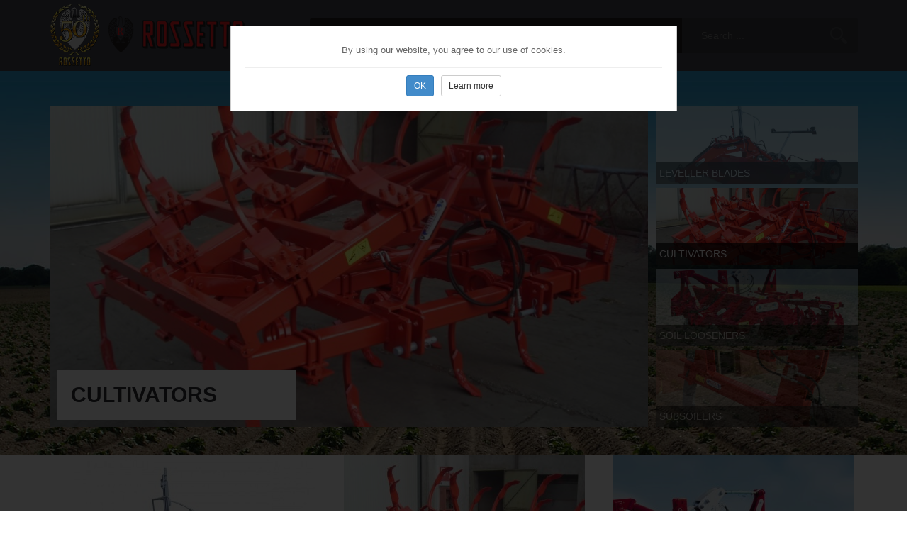

--- FILE ---
content_type: text/html; charset=UTF-8
request_url: https://www.rossettoflli.it/en
body_size: 4855
content:



<!DOCTYPE html>
<html lang="en">
	<head>
		<script>window.lang_code = 'en';window.cookie = null;</script><meta charset="utf-8">
	<meta name="generator" content="SelfComposer CMS 3.5.5" />
	
	<title>Selfcomposer Demo</title>
	<meta name="description" content="">
	<meta name="keywords" content="selfcomposer">
	<link rel="alternate" hreflang="it" href="https://www.rossettoflli.it" />
	<link rel="alternate" hreflang="en" href="https://www.rossettoflli.it/en" />
	
	<!-- Open Graph data: Facebook & Google+ -->
	<meta property="og:type" content="website" />
	<meta property="og:url" content="https://www.rossettoflli.it/en" />
	<meta property="og:title" content="Selfcomposer Demo" />
	<meta property="og:description" content="" />
	<!-- /Open Graph data: Facebook & Google+ -->

	<!-- Twitter Card -->
	<meta name="twitter:card" content="summary">
	<meta name="twitter:url" content="https://www.rossettoflli.it/en" />
	<meta name="twitter:title" content="Selfcomposer Demo" />
	<meta name="twitter:description" content="" />
	<!-- /Twitter Card -->
	
	<link rel="canonical" href="https://www.rossettoflli.it/en" />

		<meta http-equiv="X-UA-Compatible" content="IE=edge">
		<meta name="viewport" content="width=device-width, initial-scale=1, maximum-scale=1">

		<link href='http://fonts.googleapis.com/css?family=Montserrat:400,700' rel='stylesheet' type='text/css'>
		<link href='http://fonts.googleapis.com/css?family=Istok+Web:400,700' rel='stylesheet' type='text/css'>
		
		<link media="all" type="text/css" rel="stylesheet" href="https://www.rossettoflli.it/cms-contents/themes/rossetto/assets/plugins/bootstrap/css/bootstrap.min.css?v=1669127153">
<link media="all" type="text/css" rel="stylesheet" href="https://www.rossettoflli.it/cms-contents/themes/rossetto/assets/plugins/magnific/magnific-popup.css?v=1669127148">
<link media="all" type="text/css" rel="stylesheet" href="https://www.rossettoflli.it/cms-contents/themes/rossetto/assets/plugins/owl-carousel/owl.carousel.css?v=1669127149">
<link media="all" type="text/css" rel="stylesheet" href="https://www.rossettoflli.it/cms-contents/themes/rossetto/assets/plugins/owl-carousel/owl.theme.css?v=1669127149">
<link media="all" type="text/css" rel="stylesheet" href="https://www.rossettoflli.it/cms-contents/themes/rossetto/assets/plugins/owl-carousel/owl.transitions.css?v=1669127149">
<link media="all" type="text/css" rel="stylesheet" href="https://www.rossettoflli.it/cms-contents/themes/rossetto/assets/css/styles.css?v=1669127139">
<link media="all" type="text/css" rel="stylesheet" href="https://www.rossettoflli.it/cms-contents/themes/rossetto/assets/css/styles-responsive.css?v=1669127139">


		<!--[if lt IE 9]>
			<script src="https://oss.maxcdn.com/html5shiv/3.7.2/html5shiv.min.js"></script>
			<script src="https://oss.maxcdn.com/respond/1.4.2/respond.min.js"></script>
		<![endif]-->

		<!-- core style -->
<link media="all" type="text/css" rel="stylesheet" href="https://www.rossettoflli.it/cms-core/public/assets/plugins/pickadate/themes/classic.css?v=1585320736">
<link media="all" type="text/css" rel="stylesheet" href="https://www.rossettoflli.it/cms-core/public/assets/plugins/pickadate/themes/classic.date.css?v=1585320736">
<link media="all" type="text/css" rel="stylesheet" href="https://www.rossettoflli.it/cms-core/public/assets/css/frontend.css?v=1585320736">
	<!-- /core style -->

	<!-- core scripts -->
	<!--[if lt IE 9]>
		<script src="https://www.rossettoflli.it/cms-core/public/assets/plugins/jquery/jquery-1.11.2.min.js?v=1585320736"></script>
	<![endif]-->

	<!--[if gte IE 9]><!-->
		<script src="https://www.rossettoflli.it/cms-core/public/assets/plugins/jquery/jquery-2.1.3.min.js?v=1585320736"></script>
	<!--<![endif]-->

	<script type="text/javascript">
		var sc_routes  = {"form_fill":"https:\/\/www.rossettoflli.it\/cms\/fill","form_values":"https:\/\/www.rossettoflli.it\/cms\/form_values"};
		var ec_routes  = {"fill_state":"https:\/\/www.rossettoflli.it\/en\/ecommerce\/fill\/state"};
		var sc_version = '3.5.5';
	</script>

	<!-- /core scripts -->

	<!-- settings scripts -->
<!--<script>
  (function(i,s,o,g,r,a,m){i['GoogleAnalyticsObject']=r;i[r]=i[r]||function(){
  (i[r].q=i[r].q||[]).push(arguments)},i[r].l=1*new Date();a=s.createElement(o),
  m=s.getElementsByTagName(o)[0];a.async=1;a.src=g;m.parentNode.insertBefore(a,m)
  })(window,document,'script','//www.google-analytics.com/analytics.js','ga');

  ga('create', 'UA-56580894-1', 'auto');
  ga('require', 'displayfeatures');
  ga('set', 'anonymizeIp', true);
  ga('send', 'pageview');

</script>-->
<script>
  (function(i,s,o,g,r,a,m){i['GoogleAnalyticsObject']=r;i[r]=i[r]||function(){
  (i[r].q=i[r].q||[]).push(arguments)},i[r].l=1*new Date();a=s.createElement(o),
  m=s.getElementsByTagName(o)[0];a.async=1;a.src=g;m.parentNode.insertBefore(a,m)
  })(window,document,'script','https://www.google-analytics.com/analytics.js','ga');
<meta name="title" content="">
<meta name="description" content="">
<meta name="keywords" content="csc, extend, tosetto">
<meta name="author" content="">
<meta name="copyright" content="">
<meta http-equiv="Reply-to" content="">
<meta http-equiv="content-language" content="IT">
<meta http-equiv="Content-Type" content="text/html; iso-8859-1">
<meta name="robots" content="INDEX,FOLLOW">
<meta name="creation_Date" content="11/11/2021">
<meta name="revisit-after" content="7 days">
  ga('create', 'UA-45568771-1', 'auto');
  ga('set', 'anonymizeIp', true);
  ga('send', 'pageview');

</script>
<!-- Google Tag Manager -->
<script>(function(w,d,s,l,i){w[l]=w[l]||[];w[l].push({'gtm.start':
new Date().getTime(),event:'gtm.js'});var f=d.getElementsByTagName(s)[0],
j=d.createElement(s),dl=l!='dataLayer'?'&l='+l:'';j.async=true;j.src=
'https://www.googletagmanager.com/gtm.js?id='+i+dl;f.parentNode.insertBefore(j,f);
})(window,document,'script','dataLayer','GTM-N77D8GH');</script>
<!-- End Google Tag Manager -->

<!-- Google tag (gtag.js) -->
<script async src="https://www.googletagmanager.com/gtag/js?id=G-2R6KBT057Z"></script>
<script>
  window.dataLayer = window.dataLayer || [];
  function gtag(){dataLayer.push(arguments);}
  gtag('js', new Date());

  gtag('config', 'G-2R6KBT057Z');
</script>	<!-- /settings scripts -->


		
	<link media="all" type="text/css" rel="stylesheet" href="https://www.rossettoflli.it/cms-contents/themes/rossetto/assets/plugins/pgwslider/pgwslider.css?v=1669127149">


	</head>
	<body>
		<!-- Header
		================================================== -->
			<div class="homepage">
		<header id="header">
	<div class="bg-menu">
		<div class="container">
			<div class="row">
				<nav class="navbar navbar-default" role="navigation" id="menu-top">
					<div class="navbar-header">
						<button type="button" class="navbar-toggle" data-toggle="collapse" data-target=".navbar-ex1-collapse">
							<span class="icon-bar"></span>
							<span class="icon-bar"></span>
							<span class="icon-bar"></span>
						</button>

												<a href="/en" class="navbar-brand navbar-logo hidden-sm"><img src="https://www.rossettoflli.it/cms-contents/themes/rossetto/assets/img/logo.png?v=1669127144" class="img-responsive" alt="logo.png"></a>
						
												<a href="/en" class="navbar-brand navbar-logo visible-sm"><img src="https://www.rossettoflli.it/cms-contents/themes/rossetto/assets/img/stemma.png?v=1669127145" class="img-responsive" alt="stemma.png"></a>
						
																		<div class="lang-cont">
							<ul class="list-inline">
																<li class="lang-flag"><a href="https://www.rossettoflli.it/it">it</a></li>
																<li class="lang-flag active"><a href="https://www.rossettoflli.it/en">en</a></li>
															</ul>
						</div>
												
					</div>

					<div class="collapse navbar-collapse navbar-ex1-collapse">
					
									
	<form method="GET" action="https://www.rossettoflli.it/en/search" accept-charset="UTF-8" class="navbar-form navbar-right">
			<div class="form-block">
				<input type="text" name="q" class="form-control" placeholder="Search ..." value="">
			</div>
			<button class="search-btn" type="submit"><span class="search-ico"></span></button>
			<button type="button" class="search-toggle" type="submit"><span class="search-ico"></span></button>
			
	</form>

							
							<ul class="nav navbar-nav navbar-right">
												
						<li class="active">
									<a href="/en">Home</a>
							</li>
								<li class="dropdown ">
				<a href="/en/products" class="dropdown-toggle" data-toggle="dropdown">
					Products
					<b class="caret"></b>				</a>

				<ul class="dropdown-menu">
						
						<li class="dropdown-submenu ">
				<a href="/en/products/vibrocultivators" class="dropdown-toggle" data-toggle="dropdown">
					VIBROCULTIVATORS
									</a>

				<ul class="dropdown-menu">
						
						<li class="">
									<a href="/en/products/vibrocultivators/combivar">Combivar</a>
							</li>
								<li class="">
									<a href="/en/products/vibrocultivators/vibrocultivator-with-anchors-regulation">Vibrocultivator with anchors regulation</a>
							</li>
								<li class="">
									<a href="/en/products/vibrocultivators/vibrocultivator">Vibrocultivator</a>
							</li>
								<li class="">
									<a href="/en/products/vibrocultivators/harrow-with-elastic-tines">Harrow with elastic tines</a>
							</li>
			
				</ul>
			</li>
								<li class="dropdown-submenu ">
				<a href="/en/products/cultivators" class="dropdown-toggle" data-toggle="dropdown">
					CULTIVATORS
									</a>

				<ul class="dropdown-menu">
						
						<li class="">
									<a href="/en/products/cultivators/vulcano-cultivator">Vulcano cultivator</a>
							</li>
								<li class="">
									<a href="/en/products/cultivators/two-rows-cultivator-with-vibrating-square-anchors">Two rows cultivator with vibrating square anchors</a>
							</li>
								<li class="">
									<a href="/en/products/cultivators/three-rows-cultivator-with-vibrating-square-anchors">Three rows cultivator with vibrating square anchors</a>
							</li>
								<li class="">
									<a href="/en/products/cultivators/double-blade-cultivator">Double-blade cultivator</a>
							</li>
								<li class="">
									<a href="/en/products/cultivators/double-blade-one-two-springs-cultivator">Double-blade one/two springs cultivator</a>
							</li>
								<li class="">
									<a href="/en/products/cultivators/export-cultivator-with-springs">"EXPORT" cultivator with springs</a>
							</li>
								<li class="">
									<a href="/en/products/cultivators/chisel-disc">Chisel Disc</a>
							</li>
			
				</ul>
			</li>
								<li class="dropdown-submenu ">
				<a href="/en/products/soil-looseners" class="dropdown-toggle" data-toggle="dropdown">
					SOIL LOOSENERS
									</a>

				<ul class="dropdown-menu">
						
						<li class="">
									<a href="/en/products/soil-looseners/medium-dissoter">Medium dissoter</a>
							</li>
								<li class="">
									<a href="/en/products/soil-looseners/medium-super-dissoter">Medium super dissoter</a>
							</li>
								<li class="">
									<a href="/en/products/soil-looseners/dissoter">Dissoter</a>
							</li>
								<li class="">
									<a href="/en/products/soil-looseners/terminator">Terminator</a>
							</li>
								<li class="">
									<a href="/en/products/soil-looseners/air-disc">Air Disc</a>
							</li>
								<li class="">
									<a href="/en/products/soil-looseners/universal-implement-truck">Universal implement truck</a>
							</li>
			
				</ul>
			</li>
								<li class="dropdown-submenu ">
				<a href="/en/products/leveller-blades" class="dropdown-toggle" data-toggle="dropdown">
					LEVELLER BLADES
									</a>

				<ul class="dropdown-menu">
						
						<li class="">
									<a href="/en/products/leveller-blades/big-light-leveller-blade">"BIG LIGHT" leveller blade</a>
							</li>
								<li class="">
									<a href="/en/products/leveller-blades/middle-leveller-blade">"MIDDLE" leveller blade</a>
							</li>
								<li class="">
									<a href="/en/products/leveller-blades/hydraulic-rotation-leveller-blade">"HYDRAULIC ROTATION" leveller blade</a>
							</li>
								<li class="">
									<a href="/en/products/leveller-blades/mini-leveller-blade">"MINI" leveller blade</a>
							</li>
								<li class="">
									<a href="/en/products/leveller-blades/fore-mini-leveller">"FORE" mini leveller</a>
							</li>
								<li class="">
									<a href="/en/products/leveller-blades/tilt-leveller-blade">"TILT" leveller blade</a>
							</li>
								<li class="dropdown-submenu ">
				<a href="/en/products/leveller-blades/levelling-scraper" class="dropdown-toggle" data-toggle="dropdown">
					Levelling scraper
									</a>

				<ul class="dropdown-menu">
						
						<li class="">
									<a href="/en/products/leveller-blades/levelling-scraper/levelling-scraper-with-cross-movement">Levelling scraper with cross movement</a>
							</li>
								<li class="">
									<a href="/en/products/leveller-blades/levelling-scraper/levelling-scraper-with-swivelling-share">Levelling scraper with swivelling share</a>
							</li>
			
				</ul>
			</li>
			
				</ul>
			</li>
								<li class="dropdown-submenu ">
				<a href="/en/products/combined-discs" class="dropdown-toggle" data-toggle="dropdown">
					COMBINED DISCS
									</a>

				<ul class="dropdown-menu">
						
						<li class="">
									<a href="/en/products/combined-discs/combivardisc">Combivardisc</a>
							</li>
								<li class="dropdown-submenu ">
				<a href="/en/products/combined-discs/disk-harrow" class="dropdown-toggle" data-toggle="dropdown">
					Disk harrow
									</a>

				<ul class="dropdown-menu">
						
						<li class="">
									<a href="/en/products/combined-discs/disk-harrow/x-disk-harrow">"X" Disk harrow</a>
							</li>
								<li class="">
									<a href="/en/products/combined-discs/disk-harrow/x-combined-disk-harrow">"X" Combined disk harrow</a>
							</li>
								<li class="">
									<a href="/en/products/combined-discs/disk-harrow/x-towed-disk-harrow">"X" towed disk harrow</a>
							</li>
			
				</ul>
			</li>
			
				</ul>
			</li>
								<li class="dropdown-submenu ">
				<a href="/en/products/subsoilers" class="dropdown-toggle" data-toggle="dropdown">
					SUBSOILERS
									</a>

				<ul class="dropdown-menu">
						
						<li class="">
									<a href="/en/products/subsoilers/rigid-subsoiler-drainer">Rigid subsoiler drainer</a>
							</li>
								<li class="">
									<a href="/en/products/subsoilers/rigid-subsoiler">Rigid subsoiler</a>
							</li>
								<li class="">
									<a href="/en/products/subsoilers/hydraulic-subsoiler">Hydraulic subsoiler</a>
							</li>
			
				</ul>
			</li>
								<li class="dropdown-submenu ">
				<a href="/en/products/weeders" class="dropdown-toggle" data-toggle="dropdown">
					WEEDERS
									</a>

				<ul class="dropdown-menu">
						
						<li class="">
									<a href="/en/products/weeders/weeder-with-vibrating-grapplers-sv">Weeder with vibrating grapplers (SV)</a>
							</li>
								<li class="">
									<a href="/en/products/weeders/weeder-with-mechanically-controlled-opening-sm">Weeder with mechanically controlled opening (SM)</a>
							</li>
								<li class="">
									<a href="/en/products/weeders/heavy-duty-ridger">Heavy-duty ridger</a>
							</li>
			
				</ul>
			</li>
								<li class="">
									<a href="/en/products/spare-parts">SPARE PARTS</a>
							</li>
			
				</ul>
			</li>
								<li class="dropdown ">
				<a href="/en/company" class="dropdown-toggle" data-toggle="dropdown">
					Company
					<b class="caret"></b>				</a>

				<ul class="dropdown-menu">
						
						<li class="">
									<a href="/en/company/who-we-are">Who we are</a>
							</li>
								<li class="">
									<a href="/en/company/find-us">Find us</a>
							</li>
			
				</ul>
			</li>
								<li class="">
									<a href="/en/contact-us">Contact us</a>
							</li>
								<li class="">
									<a href="/en/deal">Deal</a>
							</li>
			
							</ul>
					</div>
				</nav>
			</div>
		</div>
	</div>
</header>	</div>

		<!-- Content
		================================================== -->
		

	
		<!-- Slider
	================================================== -->
	<div id="home_slider">
		<div class="container">
		
			<div class="slogan"></div>
				
			<ul class="pgwSlider">
									
			    <li>
			    	<a href="/en/products/leveller-blades">
			    		<img src="https://www.rossettoflli.it/cms/images?url=https%3A%2F%2Fwww.rossettoflli.it%2Fcms-contents%2Fuploads%2Flmn50_2014_2.jpg&w=840&h=450&fit=crop" alt="LEVELLER BLADES" data-description="&quot;Striding technology&quot;
">
			    	</a>
			    </li>		    
									
			    <li>
			    	<a href="/en/products/cultivators">
			    		<img src="https://www.rossettoflli.it/cms/images?url=https%3A%2F%2Fwww.rossettoflli.it%2Fcms-contents%2Fuploads%2Faz_003.jpg&w=840&h=450&fit=crop" alt="CULTIVATORS" data-description="">
			    	</a>
			    </li>		    
									
			    <li>
			    	<a href="/en/products/soil-looseners">
			    		<img src="https://www.rossettoflli.it/cms/images?url=https%3A%2F%2Fwww.rossettoflli.it%2Fcms-contents%2Fuploads%2Fdissodatore_nuovo_1.jpg&w=840&h=450&fit=crop" alt="SOIL LOOSENERS" data-description="&quot;Working technology&quot;
">
			    	</a>
			    </li>		    
									
			    <li>
			    	<a href="/en/products/subsoilers">
			    		<img src="https://www.rossettoflli.it/cms/images?url=https%3A%2F%2Fwww.rossettoflli.it%2Fcms-contents%2Fuploads%2Fimg_0594.jpg&w=840&h=450&fit=crop" alt="SUBSOILERS" data-description="&quot;Working technology&quot;
">
			    	</a>
			    </li>		    
						</ul>

		</div>
	</div>
	
	<div class="container container-big">
				
		<div class="row">

			<div class="col-md-12">
				
																
								<div class="showcase">
										
					<div class="vetrina">
						
																	
								<div class="showcase-element">
								
																		<div class="showcase-img">
										<a href="/en/products/leveller-blades">
																						<img class="img-responsive" src="https://www.rossettoflli.it/cms/images?url=https%3A%2F%2Fwww.rossettoflli.it%2Fcms-contents%2Fuploads%2Flmn50_2014_2.jpg&w=340&h=360&fit=crop" alt="MIDDLE leveller blade m 5,00">
										</a>
										<div class="showcase-content">
											<h3>LEVELLER BLADES</h3>
											<div class="showcase-descr">&quot;Striding technology&quot;
</div>
											
										</div>
										<a class="btn btn-showcase" href="/en/products/leveller-blades">Read more</a>
									</div>
																		
																		
								</div>
										
																	
								<div class="showcase-element">
								
																		<div class="showcase-img">
										<a href="/en/products/cultivators">
																						<img class="img-responsive" src="https://www.rossettoflli.it/cms/images?url=https%3A%2F%2Fwww.rossettoflli.it%2Fcms-contents%2Fuploads%2Faz_003.jpg&w=340&h=360&fit=crop" alt="three rows cultivator with 25 vibrating square anchors sec. 30">
										</a>
										<div class="showcase-content">
											<h3>CULTIVATORS</h3>
											<div class="showcase-descr"></div>
											
										</div>
										<a class="btn btn-showcase" href="/en/products/cultivators">Read more</a>
									</div>
																		
																		
								</div>
										
																	
								<div class="showcase-element">
								
																		<div class="showcase-img">
										<a href="/en/products/soil-looseners">
																						<img class="img-responsive" src="https://www.rossettoflli.it/cms/images?url=https%3A%2F%2Fwww.rossettoflli.it%2Fcms-contents%2Fuploads%2Fdissodatore_nuovo_1.jpg&w=340&h=360&fit=crop" alt="medium super dissoter with 7 anchors and disk">
										</a>
										<div class="showcase-content">
											<h3>SOIL LOOSENERS</h3>
											<div class="showcase-descr">&quot;Working technology&quot;
</div>
											
										</div>
										<a class="btn btn-showcase" href="/en/products/soil-looseners">Read more</a>
									</div>
																		
																		
								</div>
										
																	
								<div class="showcase-element">
								
																		<div class="showcase-img">
										<a href="/en/products/subsoilers">
																						<img class="img-responsive" src="https://www.rossettoflli.it/cms/images?url=https%3A%2F%2Fwww.rossettoflli.it%2Fcms-contents%2Fuploads%2Fimg_0594.jpg&w=340&h=360&fit=crop" alt="hydraulic subsoiler">
										</a>
										<div class="showcase-content">
											<h3>SUBSOILERS</h3>
											<div class="showcase-descr">&quot;Working technology&quot;
</div>
											
										</div>
										<a class="btn btn-showcase" href="/en/products/subsoilers">Read more</a>
									</div>
																		
																		
								</div>
										
													
					</div>
				</div>
							</div>
		</div>
	</div>


		<!-- Footer
		================================================== -->
					<div class="richiamo">
	<div class="container">
		<div class="row">
			<div class="col-md-12">
				<a class="footer_red_btn" href="contact-us">Ask for info<span class="footer_red_btn_arrow"></span></a>
			</div>
		</div>
	</div>
</div>

<div class="footer">
	<div class="container">
		<div class="row">


			<div class="col-sm-8 col-md-8">
				<div class="row">
					<div class="col-sm-5">

									
						<h4 class="menu-title">Agricultural machines</h4>											
												<div class="footer-menu">
							<ul>
																								<li class="">
																		<a class="list-group-item" href="/en/products/vibrocultivators">VIBROCULTIVATORS</a>
																	</li>
																																<li class="">
																		<a class="list-group-item" href="/en/products/cultivators">CULTIVATORS</a>
																	</li>
																																<li class="">
																		<a class="list-group-item" href="/en/products/soil-looseners">SOIL LOOSENERS</a>
																	</li>
																																<li class="">
																		<a class="list-group-item" href="/en/products/leveller-blades">LEVELLER BLADES</a>
																	</li>
																																<li class="">
																		<a class="list-group-item" href="/en/products/combined-discs">COMBINED DISCS</a>
																	</li>
																																<li class="">
																		<a class="list-group-item" href="/en/products/subsoilers">SUBSOILERS</a>
																	</li>
																																<li class="">
																		<a class="list-group-item" href="/en/products/weeders">WEEDERS</a>
																	</li>
																																<li class="">
																		<a class="list-group-item" href="/en/products/spare-parts">SPARE PARTS</a>
																	</li>
																							</ul>
						</div>

					</div>
					<!-- <div class="col-sm-7">
						<a href="https://www.eima.it/it/index.php" target="_blank"><img src="/cms-contents/uploads/banner-associati-en.jpg" class="img-responsive" alt=""></a>
												<div style="margin-top: 10px;">
						<p><b>AGRICULTURAL MACHINERY:</b> HALL 25 - STAND A31</p>
						<p><b>SPARE PARTS:</b> HALL 18 - STAND A8</p>
						</div>
											</div> -->
					<!-- <div class="col-sm-8">

									

																								<div class="banner">
							<a href="http://www.eima.it/2016/index.php" target="_blank" class="text-center"><img src="https://www.rossettoflli.it/cms-contents/uploads/banner_eng_468x60.png" class="img-responsive" style="margin:0 auto;" alt="banner_eng_468x60.png"></a>				
							<div class="clearfix"></div>
						</div>
												
												<div class="footer-menu">
							<ul>
															</ul>
						</div>

					</div> -->
				</div>
			</div>
	

			<div class="col-sm-4 col-md-4 info-footer">
				<div class="row">
					<div class="col-md-12">

												<a href="/en" class="footer-logo"><img src="https://www.rossettoflli.it/cms-contents/themes/rossetto/assets/img/logo.png?v=1669127144" alt="logo.png"></a>

						<div class="firma">
							Selfcomposer
						</div>

												

					</div>
				</div>
			</div>

		</div>
	</div>
</div>


Created by&nbsp;<a href="http://ebweb.biz">Ebweb</a>&nbsp;| Powered by&nbsp;SelfComposer CMS
		
		<!-- Scripts
		================================================== -->
		<!-- core scripts -->
<script src="https://www.rossettoflli.it/cms-core/public/assets/js/dist/scripts.plugins.min.js?v=1585320736"></script>
<script src="https://www.rossettoflli.it/cms-core/public/assets/js/dist/scripts.min.js?v=1585320736"></script>
	<!-- /core scripts -->

	<!--[if lt IE 9]>
		<script src="https://www.rossettoflli.it/cms-core/public/assets/plugins/pickadate/legacy.js?v=1585320736"></script>
	<![endif]-->


		
				<script src="https://www.rossettoflli.it/cms-contents/themes/rossetto/assets/plugins/bootstrap/js/bootstrap.min.js?v=1669127156"></script>
<script src="https://www.rossettoflli.it/cms-contents/themes/rossetto/assets/plugins/magnific/jquery.magnific-popup.min.js?v=1669127148"></script>
<script src="https://www.rossettoflli.it/cms-contents/themes/rossetto/assets/plugins/owl-carousel/owl.carousel.min.js?v=1669127149"></script>
<script src="https://www.rossettoflli.it/cms-contents/themes/rossetto/assets/js/scripts.js?v=1669127145"></script>

		
	
	<script src="https://www.rossettoflli.it/cms-contents/themes/rossetto/assets/plugins/pgwslider/pgwslider.min.js?v=1669127149"></script>
<script src="https://www.rossettoflli.it/cms-contents/themes/rossetto/assets/js/home.js?v=1669127145"></script>

	
	
	
	</body>
</html>

--- FILE ---
content_type: text/html; charset=UTF-8
request_url: https://www.rossettoflli.it/eucookielaw
body_size: 1657
content:
<div class="cms-cookielaw cms-toolbar popup">
	By using our website, you agree to our use of cookies.

		<hr>
	
	<form method="POST" action="https://www.rossettoflli.it/eucookielaw/approved" accept-charset="UTF-8" class="form-inline cookieform"><input class="form-control" name="_method" type="hidden" value="PUT"><input class="form-control" name="_token" type="hidden" value="2MgWSkG79FJMw2gAVxpteFZ66Ootdzx1EKv6XeU8">

		
		<div class="form-group">
			<input type="submit" value="OK" class="cms-toolbar-btn cms-toolbar-btn-primary cms-cookielaw-confirm"></input>
			<a target="_blank" href="https://www.rossettoflli.it/eucookielaw/en" class="cms-toolbar-btn cms-toolbar-btn-default">Learn more</a>
		</div>
	</form>
</div>

<div class="cms-cookielaw cms-popup-overlay"></div>

<script>
$(function () {
	function hide_banner () {
		var el = $('.cms-cookielaw');

		$('.cms-cookielaw').remove();

		$('body').css({ marginTop: '0' });

		if ($('.cms-toolbar.top').length == 0) {
			$('html').removeClass('has-toolbar-top');
		}

		if ($('.cms-toolbar.bottom').length == 0) {
			$('html').removeClass('has-toolbar-bottom');
		}

		return false;
	}

	$('.cookieform').on('submit', function (e) {
		e.preventDefault();

		var form = $(this).serializeArray();

		var sections = [];

		var post_data = { sections: {} };

		for (var i in form) {
			var match = form[i].name.match(/^sections\[(.*)\]/);

			if (match && match[1]) {
				sections.push(match[1]);

				post_data.sections[match[1]] = 1;
			}
		}

		window.cookielaw.settings = {
			approved: true,
			sections: sections
		};

		window.cookielaw.runScripts();

		try {
			$.ajax({
				method: 'PUT',
				url: 'https://www.rossettoflli.it/eucookielaw/approved',
				data: post_data
			})
		} catch (err) { }

		hide_banner();
	});
})
</script>


--- FILE ---
content_type: text/css
request_url: https://www.rossettoflli.it/cms-contents/themes/rossetto/assets/css/styles.css?v=1669127139
body_size: 3971
content:
body {
	font-family: 'Istok Web', sans-serif;
	color: #666;
}
.brevetti img
{
	max-width:60%;
    height: auto;
}
/*
|--------------------------------------------------------------------------
| OWL CAROUSEL
|--------------------------------------------------------------------------
*/
.owl-carousel {
	list-style-type: none;
}
.owl-item li {
	text-align: center;
}

/*
|--------------------------------------------------------------------------
| BOOTSTRAP RESET
|--------------------------------------------------------------------------
*/
.jumbotron {
	margin-top: 15px;
	background-color: #f9f9f9;
}
.form-control {
	border-radius: 0;
	box-shadow: none;
}
.form-control:focus {
	box-shadow: none;
	border-color: #cc2e2e;
}
.dropdown-menu li:hover {
	background-color: #3a3c42;
}
.thumbnail,
.img-thumbnail {
	border-radius: 0;
}
h1, h2, h3, h4, h5 {
	font-family: 'Montserrat', sans-serif;
}
.navbar-default .navbar-nav > .active > a, .navbar-default .navbar-nav > .active > a:hover, .navbar-default .navbar-nav > .active > a:focus {
	background-color: transparent;
}
a,a:hover,a:active,a:focus {
	outline: none;
}
.btn {
	transition: all 0.3s ease-in-out 0s;
	font-family: 'Montserrat', sans-serif;
	text-transform: uppercase;
	padding: 10px 20px;
}
.btn-primary {
    background-color: #cc2e2e;
    border-color: #cc2e2e;
    color: #fff;
}
.btn-primary:hover {
	 background-color: #2c2d33;
    border-color: #2c2d33;
}

/*
|--------------------------------------------------------------------------
| BOOTSTRAP MENU / SUBMENU
|--------------------------------------------------------------------------
*/
/* Apertura menu all'Hover */
.navbar-nav .dropdown:hover > .dropdown-menu {
	display: block;
}
.dropdown-submenu {
	position:relative;
	background: #231f20;
}
.dropdown-submenu > .dropdown-menu {
	top:0;
	left:100%;
	margin-top:0;
	margin-left:-1px;
	border-radius:0 4px 4px 4px;
	background: #231f20;
	padding: 0;
	border: 0 none;
}
.dropdown-submenu:hover > .dropdown-menu {
	display:block;
}
.dropdown-submenu > a:after {
	display:block;
	content:" ";
	float:right;
	width:0;
	height:0;
	border-color:transparent;
	border-style:solid;
	border-width:5px 0 5px 5px;
	border-left-color:#cccccc;
	margin-top:5px;
	margin-right:-10px;
}
.dropdown-submenu:hover > a:after {
	border-left-color: #666666;
}
.dropdown-submenu.pull-left {
	float: none;
}
.dropdown-submenu.pull-left > .dropdown-menu {
	left:-100%;
	margin-left:10px;
	border-radius:6px 0 6px 6px;
}
.dropdown-submenu > .dropdown-menu {
	min-width: 220px;
}
.dropdown-submenu > .dropdown-menu > li > a {
	white-space: normal;
	color: #999;
}
.dropdown-menu > .active > a, .dropdown-menu > .active > a:hover, .dropdown-menu > .active > a:focus,
.dropdown-submenu > .dropdown-menu > li.active > a {
	color: #cc2e2e;
	background: transparent;
}

/*
|--------------------------------------------------------------------------
| FOOTER
|--------------------------------------------------------------------------
*/

.footer_red_btn {
	background: url('../img/world.png') no-repeat top right #cc2e2e;
    display: block;
    padding: 25px 70px 25px 25px;
    color: #FFF;
    font-family: 'Montserrat', sans-serif;
    font-size: 18px;
    text-transform: uppercase;
    transition: all 0.3s ease-in-out 0s;
    position: relative;
}
.footer_red_btn:hover, .footer_red_btn:focus, .footer_red_btn:active {
	background-color: #2c2d33;
	color: #FFF;
	text-decoration: none;
}

.footer_red_btn_arrow {
	background: url("../img/left.png") no-repeat scroll center center transparent;
    display: block;
    height: 40px;
    margin-top: -20px;
    position: absolute;
    right: 20px;
    top: 50%;
    width: 40px;
}

.footer {
	background-color: #dddddd;
	padding: 30px 0;
	color: #666666;
}
.footer-logo img {
	max-width: 100%;
}
.info-footer {
	text-align: right;
}
.firma {
	margin: 20px 0;
}

.menu-title {
	font-size: 14px;
	font-weight: bold;
	margin: 0 0 15px;
	text-transform: uppercase;
	color: #2c2d33;
}
.footer-menu ul {
	padding: 0;
	margin: 0;
	list-style: none;
}

.footer-menu a.list-group-item {
	padding: 0;
	background: transparent;
	color: #666666;
}

/*
|--------------------------------------------------------------------------
| NAVBAR
|--------------------------------------------------------------------------
*/
.navbar {
	margin: 0;
	padding: 0;
}
.navbar-logo {
	padding: 0 0 0 15px;
}
.navbar-logo img {
	z-index: 999;
    margin-top: -20px;
    max-height: 90px;
}
.navbar-header {
    float: left;
    padding-right: 70px;
    position: relative;
    text-transform: uppercase;
}
.navbar.navbar-default {
	border: none;
	background: transparent;
}
.bg-menu {
	background: #f4f4f4;
	padding: 25px 0;
	font-family: 'Montserrat', sans-serif;
}
.homepage .bg-menu {
	background: #474851;
}
.navbar-nav {
	background: #231f20;
	border-top-left-radius: 4px;
	border-bottom-left-radius: 4px;
	padding-left: 12px;
	text-transform: uppercase;
}
.navbar .nav > li {
	margin: 0 5px;
}
.navbar .nav > li.active > a,
.navbar .nav > li.active:hover > a {
	color: #cc2e2e;
	font-weight: bold;
	background-color: transparent;
}
.navbar .nav > li > a {
	color: #ffffff;
	padding: 15px 12px 15px;
}
.navbar .nav > li > a:hover {
	color: #cc2e2e;
}
.navbar .nav > li:hover > a {
	color: #cc2e2e;
}
.navbar .nav > li.active > a,
.navbar .nav > li.active > a:hover {
	color: #cc2e2e;
}
.navbar-nav > li > .dropdown-menu {
	padding: 0;
	background: #231f20;
	border: 0;
	text-transform: none;
}
.dropdown-menu > li > a {
	color: #FFF;
	padding: 8px 20px 8px 14px;
}
.dropdown-menu > li > a:hover, .dropdown-menu > li > a:focus {
	background: #3a3c42;
	color: #FFF;
}
.navbar-nav.navbar-right:last-child {
	margin-right: 0;
}

.navbar-form {
    background: #3a3c42;
    border: 0 none;
    box-shadow: none;
    margin: 0;
    padding-bottom: 8px;
    padding-top: 8px;
    width: auto;
    border-top-right-radius: 4px;
	border-bottom-right-radius: 4px;
}
.navbar-form .form-control, .navbar-form .form-control:focus {
	background: #3a3c42;
	border: 0;
	box-shadow: none;
	display: inline-block;
	color: #ddd;
}
.search-btn {
	background: url('../img/search.png') no-repeat center center #3a3c42;
	width: 24px;
	height: 34px;
	display: block;
	border: none;
	float: right;
}
.search-toggle {
	background: url('../img/search.png') no-repeat center center #3a3c42;
	width: 24px;
	height: 34px;
	display: block;
	border: none;
	float: right;
	display: none;
}

/*
|--------------------------------------------------------------------------
| RICERCA
|--------------------------------------------------------------------------
*/
.search-cont {
	margin: 10px 0;
}
.search-cont .form-control {
	border-top-left-radius: 4px;
	border-bottom-left-radius: 4px;
}
.search-header {
	margin: 5px 0 10px;
	padding: 10px 0;
	font-size: 16px;
	border-bottom: 2px solid #2c2d33;
	font-family: 'Montserrat', sans-serif;
	color: #2c2d33;
}
.search-header .search-results-terms {
	color: #cc2e2e;
}
.search-header .search-results-label {
	font-weight: bold;
}
.search-header .search-results-terms:before,
.search-header .search-results-terms:after {
	content: '"';
}
.search-header .search-results-count {

}
.search-header .search-results-count-number {
	font-weight: bold;
	color: #cc2e2e;
}
.pagination {
	margin: 10px 0;
}

.pagination > .active > a, .pagination > .active > span, .pagination > .active > a:hover, .pagination > .active > span:hover, .pagination > .active > a:focus, .pagination > .active > span:focus {
	background-color: #2c2d33;
	border-color: #2c2d33;
}
.pagination > li > a, .pagination > li > span {
	color: #2c2d33;
}
.pagination > li > a:hover, .pagination > li > span:hover, .pagination > li > a:focus, .pagination > li > span:focus {
	background-color: #cc2e2e;
	color: #FFF;
	border-color: #cc2e2e;
}


/*
|--------------------------------------------------------------------------
| HOME SLIDER
|--------------------------------------------------------------------------
*/
#home_slider {
	color: #ffffff;
	padding: 20px 0 40px;
	background: url('../img/header2.jpg') no-repeat center bottom #30a2d6;
}
.slogan {
    font-family: "Montserrat",sans-serif;
    font-size: 30px;
    margin: 0 0 30px;
    text-align: center;
    text-transform: uppercase;
}

.banner {
	text-align: center;
	background: #2c2d33;
	padding: 15px;
}

/*
|--------------------------------------------------------------------------
| TAGS
|--------------------------------------------------------------------------
*/
.tagcloud-cont {
	padding: 10px 0;
	margin-bottom: 15px;
	border-bottom: 1px solid #efefef;
}
.tagcloud {
	margin: 10px 0 0 20px;
}
.tag-link:hover {
	text-decoration: none;
}
.tag-link       .label.label-default { background-color: #ffffff; color: #333333; }
.tag-link:hover .label.label-default { background-color: #ebebeb; }
.tag-link       .label.label-primary { background-color: #428bca; }
.tag-link:hover .label.label-primary { background-color: #3276b1; }
.tag-link       .label.label-success { background-color: #5cb85c; }
.tag-link:hover .label.label-success { background-color: #47a447; }
.tag-link       .label.label-info    { background-color: #5bc0de; }
.tag-link:hover .label.label-info    { background-color: #39b3d7; }
.tag-link       .label.label-warning { background-color: #f0ad4e; }
.tag-link:hover .label.label-warning { background-color: #ed9c28; }
.tag-link       .label.label-danger  { background-color: #d9534f; }
.tag-link:hover .label.label-danger  { background-color: #d2322d; }

/*
|--------------------------------------------------------------------------
| LINGUE
|--------------------------------------------------------------------------
*/
.lang-cont {
    padding: 15px 0 0;
    position: absolute;
    right: 0;
    text-transform: uppercase;
}
.lang-flag a {
	color: #fff;
}
.lang-flag a:hover {
	color: #cc2e2e;
	text-decoration: none;
}
.lang-flag.active a {
	color: #999999;
}

/*
|--------------------------------------------------------------------------
| VETRINE
|--------------------------------------------------------------------------
*/
.showcase {
	margin-bottom: 30px;
	text-align: center;
}
.showcase-title {
	background: url('../img/line.png') no-repeat center bottom transparent;
    padding-bottom: 20px;
    margin: 50px 0;

}
.showcase-title h2 {
	margin: 0;
	text-transform: uppercase;
}
.showcase-descr {
	
}
.showcase-image-fallback {
	width: 100%;
	height: 270px;
	background-color: #efefef;
}
.showcase .row{
	margin-bottom: 10px;
}
.showcase-img img {
	margin: 0 0 0 15px;
    text-align: right;
    width: 100%;
}

.showcase-element {
    margin: 0 20px 10px;
    position: relative;
}

.showcase-content {
    background: #2c2d33;
    bottom: 0;
    color: #999999;
    padding: 15px;
    position: absolute;
    text-align: left;
    width: 100%;
}
.showcase-content h3 {
	color: #FFF;
	text-transform: uppercase;
	font-size: 18px;
	font-weight: bold;
	margin-top: 0;
}
.btn-showcase {
	background: #cc2e2e;
	color: #FFF;
	border-radius: 0;
	font-family: 'Montserrat', sans-serif;
	text-transform: uppercase;
	font-size: 12px;
	font-weight: bold;
	line-height: 12px;
    padding: 6px 8px;
    position: absolute;
    right: 0;
    bottom: -10px;
}

.vetrina .owl-controls .owl-buttons div {
	top: 50%;
	width: 50px;
	height: 50px;
	padding: 0;
	margin-top: -50px;
	position: absolute;
	color: #333333;
	background: #ffffff;
}
.vetrina .owl-buttons .owl-prev {
	left: -80px;
}
.vetrina .owl-buttons .owl-next {
	right: -80px;
}
.vetrina .vetrina-slide-left {
	background: url('../img/prev-slide.png') no-repeat center center transparent;
	display: block;
	width: 50px;
	height: 50px;
}
.vetrina .vetrina-slide-right {
	background: url('../img/next-slide.png') no-repeat center center transparent;
	display: block;
	width: 50px;
	height: 50px;
}
.vetrina.owl-theme .owl-controls {
	margin-top: 35px;
}
.vetrina.owl-theme .owl-controls .owl-page span {
    background: none repeat scroll 0 0 transparent;
    border: 1px solid #cc2e2e;
    border-radius: 20px;
    display: block;
    height: 15px;
    margin: 5px 7px;
    opacity: 1;
    width: 15px;
}
.vetrina.owl-theme .owl-controls .owl-page.active span, .vetrina.owl-theme .owl-controls.clickable .owl-page:hover span {
    background: none repeat scroll 0 0 #cc2e2e;
    border: 1px solid #cc2e2e;
    box-shadow: 0 0 0 2px #fff inset;
    height: 15px;
    width: 15px;
}
.vetrina.owl-theme .owl-controls .owl-page span {
    background: none repeat scroll 0 0 transparent;
    border: 1px solid #999999;
    border-radius: 20px;
    display: block;
    height: 15px;
    margin: 5px 7px;
    opacity: 1;
    width: 15px;
}

/*
|--------------------------------------------------------------------------
| GATEGORIE
|--------------------------------------------------------------------------
*/

.contents {
	margin-top: 25px;
	margin-bottom: 25px;
}

.breadcrumb {
	background: transparent;
	font-size: 12px;
	text-transform: uppercase;
	padding: 0;
	margin: 0;
}

.breadcrumb a {
	color: #999999
}
.breadcrumb a:hover {
	text-decoration: none;
	color: #333;
}
.breadcrumb > .active {
	color: #cc2e2e;
}
.cat-title {
	 background: url("../img/line.png") no-repeat scroll left bottom transparent;
	 padding-bottom: 15px;
	 font-size: 36px;
	 text-transform: uppercase;
	 margin: 5px 0 20px;
	 font-weight: bold;
}
.description {
	background: #eeeeee;
	color: #666666;
	padding: 30px;
	margin-right: -30px;
}

.full-cat-descr .description {
	margin-right: 0;
}

/*
|--------------------------------------------------------------------------
| CONTENUTI
|--------------------------------------------------------------------------
*/
.page-cont {
	padding-bottom: 20px;
	margin-top: 20px;
}

.scheda-img {
	position: relative;	
	margin-bottom: 20px;
}

.zoom {
	position: absolute;
	right: 15px;
	bottom: 0;
	background: url('../img/zoom.png') no-repeat center center #2c2d33;
	width: 60px;
	height: 60px;
	display: block;
	text-indent: -9999px;
	outline: none;
}
.panoramica {
	margin: 0 0 0 30px;
	background: #FFF;
}
.panoramica-top {
	margin-top: -280px;
}
.pano-title {
	background: url('../img/panoramica.png') no-repeat bottom right #cc2e2e;
	padding: 10px 15px;
	font-size: 18px;
	text-transform: uppercase;
	color: #FFF;
	font-family: 'Montserrat', sans-serif;
}
.pano-descr {
	padding: 25px 25px;
	color: #666666;
	border: 1px solid #DDD;
	border-top: 0;
}

.pagina {
	padding: 0 40px 60px;
	color: #666;
}

.pulsanti-scheda {
	margin: 30px 0 30px 30px;
}
.pulsanti-scheda a {
	color: #FFF;
	text-align: left;
	border-radius: 0;
}
.pulsanti-scheda a:hover {
	background-color: #3a3c42;
	color: #fff;
}
.scarica-depliant {
	background: url('../img/download.png') no-repeat center right #2c2d33;
}
.stampa-scheda {
	background: url('../img/print.png') no-repeat center right #cc2e2e;
}




/* Sottopagine */
.page-childrens {
	margin-top: 40px;
}
.page-children, .cat-child {
	margin-bottom: 25px;
	border: 1px solid #ddd;
	position: relative;
}
.page-children > div {
	padding: 0;
}
.page-children-title {
	padding: 10px;
	font-weight: bold;
	background-color: #f7f7f7;
}
.children-content {
	padding: 30px;
	color: #666666;
}
.children-content h3, .cat-child-content h3 {
	margin: 0 0 15px;
	color: #2c2d33;
	font-size: 24px;
	text-transform: uppercase;
	font-weight: bold;
}
.cat-child-content {
	padding: 15px 15px 40px;
}

.children-buttons {
	position: absolute;
	right: 0;
	bottom: 0;
}
.children-buttons a:hover, .children-buttons a:active, .children-buttons a:focus {
	text-decoration: none;
	outline: none;
	color: #FFF;
}
.children-info {
	display: inline-block;
	background: #2c2d33;
	color: #FFF;
	text-transform: uppercase;
	font-family: 'Montserrat', sans-serif;
	font-size: 12px;
	text-decoration: none;
	padding: 6px 15px;
}
.children-scheda {
	display: inline-block;
	background: #cc2e2e;
	color: #FFF;
	text-transform: uppercase;
	font-family: 'Montserrat', sans-serif;
	font-size: 12px;
	text-decoration: none;
	padding: 6px 15px;
	margin-left: -5px;
}


.page-forms {
	margin: 30px 0;
}
.scheda h3 {
	text-transform: uppercase;
	color: #2c2d33;
	font-size: 16px;
	font-family: 'Montserrat', sans-serif;
	font-weight: bold;
	margin-bottom: 20px;
}
.correlato h4 {
	color: #2c2d33;
	text-transform: uppercase;
	font-size: 14px;	
}

/*
|--------------------------------------------------------------------------
| SCHEDA
|--------------------------------------------------------------------------
*/

.page-single tr:first-child > td {
    background: #2c2d33 !important;
    color: #FFF !important;
    font-size: 14px !important;
	font-family: 'Montserrat', sans-serif !important; 
	text-transform: uppercase !important;
	font-style: normal !important;
}
.page-single tr:first-child > td em {
	font-style: normal !important;
}
.page-single tr {
    background: #e5e4e9;
}
.page-single tr:nth-child(2n+1) {
    background: #f0f0f0;
}
.page-single .table-bordered > thead > tr > th, .table-bordered > tbody > tr > th, .table-bordered > tfoot > tr > th, .table-bordered > thead > tr > td, .table-bordered > tbody > tr > td, .table-bordered > tfoot > tr > td {
	border: 2px solid #FFF;
}

/*
|--------------------------------------------------------------------------
| SCHEDA CAROUSEL
|--------------------------------------------------------------------------
*/

.page-carousel {
	padding-top: 30px;
	padding-bottom: 30px;
}

.tab-pane.active {
	background: #2c2d33;
}

.full-width-gallery {
	background: #2c2d33;
}

.gallery .owl-buttons, 
.video-gallery .owl-buttons {
    position: absolute;
    right: 0;
    top: -45px;
}

.gallery .owl-controls .owl-buttons div, 
.video-gallery .owl-controls .owl-buttons div {
    background: none repeat scroll 0 0 #2c2d33;
    border-radius: 0;
    color: #fff;
    display: inline-block;

    height: 45px;
    line-height: 45px;
    margin: 0;
    opacity: 1;
    width: 45px;
    padding: 0;
}

.gallery .owl-controls .owl-buttons .owl-next,
.video-gallery .owl-controls .owl-buttons .owl-next {
	border-left: 1px solid rgba(255,255,255,0.3);
}
.gallery .owl-controls, .video-gallery .owl-controls {
	margin: 0;
}

.gallery, .video-gallery {
	padding: 30px 15px;
}
.nav-tabs {
	font-family: 'Montserrat', sans-serif;
	text-transform: uppercase;
	font-weight: bold;
	margin-left: 3px;
}
.nav-tabs > li {
	margin-left: -3px;
}
.nav-tabs > li > a {
	color: #2c2d33;
	outline: none;
	border-radius: 0;
	padding: 13px 15px 12px; 
	background: #dddddd;
}

.nav-tabs > li.active > a, .nav-tabs > li.active > a:hover, .nav-tabs > li.active > a:focus {
    background: none repeat scroll 0 0 #2c2d33;
    border: 0 none;
    bottom: 0;
    color: #fff;
    padding-top: 15px;
    top: 0;
}

.angle-right {
	background: url('../img/next-gallery.png') no-repeat center center transparent;
	width: 45px; height: 45px; display: block;
}
.angle-left {
	background: url('../img/prev-gallery.png') no-repeat center center transparent;
	width: 45px; height: 45px; display: block;
}

.gallery .item, .open-video {
    padding: 0 15px;
}

.open-video {
	position: relative;
}
.video-image {
	max-width: 100%;
}
.playvideo {
	background: url('../img/playvideo.png') no-repeat center center transparent;
	width: 64px;
	height: 64px;
	display: block;
	position: absolute;
	left: 50%;
	top: 50%;
	margin: -32px 0 0 -32px;
}

.slide {
	text-align: center;
}


/*
|--------------------------------------------------------------------------
| FORM
|--------------------------------------------------------------------------
*/
.form-cont {
	margin: 20px 0;
}
.form-cont .page-header {
	margin-top: 0;
}
.form-horizontal .form-actions {
	margin-left: -12px;
}
form .label-required:after {
	content: ' *';
	color: #840e0e;
}
.captcha-cont {
	display: block;
	margin-top: 4px;
}
.captcha-img {
	border: 1px solid #cccccc;
}

/*
|--------------------------------------------------------------------------
| NEWS / NEWSLETTER
|--------------------------------------------------------------------------
*/
#last_news_cont,
#newsletter_form_cont {
	padding: 10px 0;
}
#last_news_cont li {
	text-align: right;
}
.page-news .page-header {
	margin-top: 20px;
	margin-bottom: 0;
	text-align: center;
}
.news {
	padding: 15px 0;
	margin-bottom: 10px;
}
.news h3 {
	margin: 0 0 5px;
}
.news h3 a {
	color: #222;
}
.news h4 {
	font-size: 14px;
	margin: 0 0 5px;
}
.news h3 a:hover,
.news h3 a:focus,
.news h3 a:active {
	color: #cc2e2e;
	text-decoration: none;
}
.news-image,
.news-description {
	margin-top: 10px;
}
.news-readmore {
	margin-top: 15px;
}

/*
|--------------------------------------------------------------------------
| CREDITS
|--------------------------------------------------------------------------
*/
.credits {
	margin: 0;
	color: #bfbfbf;
	background: #2c2d33;
	text-align: center;
	padding: 20px;
}
.credits a {
	color: #FFF;
}

/*
|--------------------------------------------------------------------------
| SOCIAL ICONS
|--------------------------------------------------------------------------
*/
.social-list {}
.social-list li a {
	width: 32px;
	height: 32px;
	display: block;
}
.social-list li a img {
	max-width: 100%;
}

--- FILE ---
content_type: text/css
request_url: https://www.rossettoflli.it/cms-contents/themes/rossetto/assets/css/styles-responsive.css?v=1669127139
body_size: 1203
content:
/*
|--------------------------------------------------------------------------
| CSS Stampa
|--------------------------------------------------------------------------
*/

@media print {
 
.navbar-ex1-collapse, .breadcrumb, .pulsanti-scheda, .richiamo, .footer, .credits {display:none;}
 
}

/*
|--------------------------------------------------------------------------
| Piccoli Desktop (1024px) e NetBook
|--------------------------------------------------------------------------
*/
@media (min-width: 1200px) {
	.form-block {
	    display: inline-block !important;
	}
}

/*
|--------------------------------------------------------------------------
| Regole comuni per risoluzioni sotto i piccoli Desktop
|--------------------------------------------------------------------------
*/
@media (max-width: 1200px) {
	.navbar .nav > li > a {  }
	.navbar .nav > li:hover > a { border-color: transparent; }

	.form-horizontal .form-actions {
		margin-left: -15px;
	}
	.form-block {
	    display: none;
	}
}

/*
|--------------------------------------------------------------------------
| NetBook
|--------------------------------------------------------------------------
*/
@media (max-width: 1199px) {
	.vetrina .owl-controls .owl-buttons div { display: none; }
	
	.search-btn {
		display: none;
	}
	.search-toggle {
		display: inline-block;
	}
	.navbar-form .form-block {
	    background: none repeat scroll 0 0 #3a3c42;
	    /*display: inline-block;*/
	    padding: 8px 0 8px 10px;
	    position: absolute;
	    right: 69px;
	    top: 0;
	    z-index: 9;
	}
	
}


@media (max-width: 992px) {
	.navbar .nav > li > a { padding-left: 5px; padding-right: 5px; }
	
}

/*
|--------------------------------------------------------------------------
| Tablet orizzontale e NetBook
|--------------------------------------------------------------------------
*/
@media (max-width: 979px) {
	

	.titolo-menu { line-height: 40px; height: 40px; }
	.titolo-menu .btn { margin:10px; }

	/* Menu pagine */
	.page-link a { padding: 10px !important; font-weight: normal !important; }
	.page-link.active a { background: #e5e5e5 !important; font-weight: bold !important; }
	.page-link a .caret, .page-link:hover .dropdown-menu { display: none !important; }

	.page-img {
		display: block;
		text-align: center;
	}
	
	.footer-menu {
    	margin-bottom: 30px;
	}
	
	
	
}

/*
|--------------------------------------------------------------------------
| Tablet verticali e Phablet
|--------------------------------------------------------------------------
*/
@media (max-width: 767px) {
	.bg-menu { padding: 0; }
	.navbar-nav { background: transparent; }
	.navbar-logo { padding: 8px 0 0 15px; }
	.navbar-logo img { height: 35px; }
	.navbar .nav > li > a { padding-top: 12px; padding-bottom: 12px; color: #3a3c42; }
	
	.homepage .navbar .nav > li > a { color: #FFF; }
	.homepage .navbar-default .navbar-collapse, .navbar-default .navbar-form { border-color: #666; }

	.navbar .nav > li.active > a,
	.navbar .nav > li.active > a:hover,
	.navbar .nav > li.active > a:focus {
		border: 0;
		color: #cc2e2e;
		font-weight: normal;
		background-color: transparent;
	}
	.navbar-default .navbar-toggle { border-color: transparent; }
	.navbar-form { margin: 0 -15px; border-radius: 0; }

	.dropdown-menu, .caret { display:none !important; }

	#home_slider .slider-descr { font-size: 1.1em; line-height: 1.5em; }

	.page-children { padding-bottom: 80px; }
	.children-buttons { text-align: center; left: 0; }
	.children-info, .children-scheda { padding: 10px 15px; font-size: 14px; width: 100%; margin: 0;} 
	
	.pagina { padding: 0; }
	.panoramica { margin: 0; }
	.pulsanti-scheda { margin-left: 0; }
	
	.search-toggle { display: none; }
	.navbar-form .form-block {
		position: relative;
		right: 0;
		display: block !important;
		padding: 0;
	}
	
	.description {
		margin: 0;
	}
	
	.pgwSlider .ps-caption {
		width: 95% !important;
	}
	
	.info-footer { text-align: center; }
	
	.lang-cont { right: 70px; }
	.navbar-header {
	    padding-right: 0;
	    position: relative;
	    width: 100%;
	}
}

/*
|--------------------------------------------------------------------------
| Smartphone
|--------------------------------------------------------------------------
*/
@media (max-width: 480px) {

	/* Slider */
	.owl-buttons { display: none; }
	#home_slider { text-align: center; }
	
	.pgwSlider .ps-caption { display: none !important; }

	/* Contenuto */
	.page-children-content-btn { text-align: center;}

	.navbar .nav > li > a {
		padding: 10px 15px;
	}

	/* News */
	.news.odd,
	.news.even {
		padding: 0;
	}

	#last_news_cont,
	#newsletter_form_cont {
		text-align: center;
	}
	#last_news_cont li {
		width: 100%;
		text-align: center;
	}
}


--- FILE ---
content_type: application/javascript
request_url: https://www.rossettoflli.it/cms-contents/themes/rossetto/assets/js/home.js?v=1669127145
body_size: 370
content:
$(function()
{

	// HOME	
	// -------------------------------------------------------
	$('.pgwSlider').pgwSlider();
	
	
	// Vetrina		
	// -------------------------------------------------------
	if( $(".vetrina .showcase-element").length > 1) {
		$(".vetrina").owlCarousel({
			items: 3,
			 itemsDesktop : [1000,3], //5 items between 1000px and 901px
			 itemsDesktopSmall : [960,2], // betweem 900px and 601px
			 itemsTablet: [600,2], //2 items between 600 and 0
			 itemsMobile : [479,1], // itemsMobile disabled - inherit from itemsTablet option
			navigation: true,
			scrollPerPage: true,
			navigationText: [
				'<span class="vetrina-slide-left"></span>',
				'<span class="vetrina-slide-right"></span>'
			]
		});
	}

	
})

--- FILE ---
content_type: text/plain
request_url: https://www.google-analytics.com/j/collect?v=1&_v=j102&a=2076538855&t=pageview&_s=1&dl=https%3A%2F%2Fwww.rossettoflli.it%2Fen&ul=en-us%40posix&dt=Selfcomposer%20Demo&sr=1280x720&vp=1280x720&_u=YADAAEABAAAAACAAI~&jid=2105727253&gjid=1268391835&cid=81108081.1769032738&tid=UA-192609873-4&_gid=209364938.1769032738&_r=1&_slc=1&gtm=45He61k1h1n81N77D8GHv842840582za200zd842840582&gcd=13l3l3l3l1l1&dma=0&tag_exp=103116026~103200004~104527907~104528500~104684208~104684211~105391252~115616986~115938466~115938468~116988315~117041587~117099529&z=1292203392
body_size: -569
content:
2,cG-5GLXVNHTLJ

--- FILE ---
content_type: application/javascript
request_url: https://www.rossettoflli.it/cms-contents/themes/rossetto/assets/js/scripts.js?v=1669127145
body_size: 534
content:
$(function()
{
	// SelfComposer JS Framework
	// -------------------------------------------------------
	SelfComposer.run();

	// Menu TOP
	// -------------------------------------------------------
	$('#menu-top ul.nav > li a[target!="_blank"]').on('click', function()
	{
		location.href = $(this).attr('href');
	});
	
	$('.search-toggle').on('click', function() {
		$('.navbar-form .form-block').animate({width: 'toggle'});
	});
		
	
	// Gallery
	// -------------------------------------------------------
	$(".gallery, .video-gallery").owlCarousel({
		items: 4,
		navigation: true,
		pagination: false,
		scrollPerPage: true,
		navigationText: [
			'<span class="angle-left"></span>',
			'<span class="angle-right"></span>'
		]
	});

	// Lightbox
	// -------------------------------------------------------
	$('a[rel=video]').magnificPopup({
        type: 'iframe',
		gallery: { enabled: true }                            
    }); 
	$('a[rel=lightbox]').magnificPopup({
		type: 'image',
		gallery: { enabled: true }
	});

	// Se ci sono errori di validazione, scorri al campo in errore
	// -------------------------------------------------------
	if ($('.alert-success').length)
	{
		$('html, body').animate({
			scrollTop: $('.alert-success:first').offset().top
		}, 1000);
	}

	if ($('.has-error').length)
	{
		$('.has-error:first input').focus();

		$('html, body').animate({
			scrollTop: $('.has-error:first').offset().top
		}, 1000);
	}

})